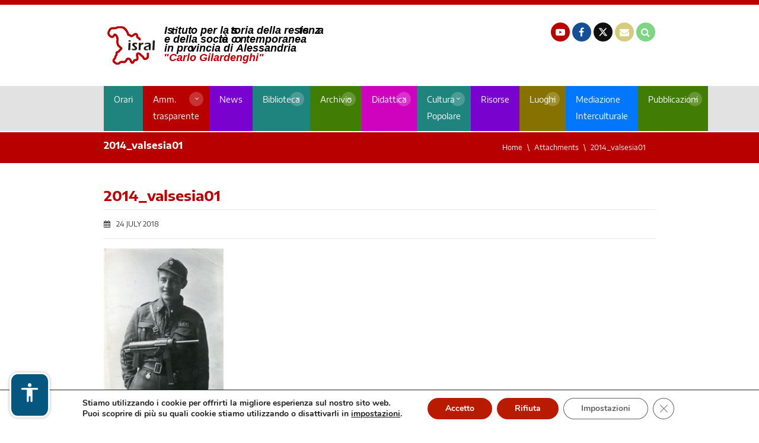

--- FILE ---
content_type: application/x-javascript
request_url: https://www.isral.it/wp-content/themes/isral/assets/js/theme.min.js?ver=1.0
body_size: 254
content:
jQuery(document).ready(function () {
	if (
		(jQuery('.video-responsive').fitVids(),
		jQuery('iframe').parent().fitVids(),
		jQuery('#primary-nav-menu').slicknav({
			appendTo: '#main-header',
			variableWidth: !0,
			closedSymbol: '<em class="fa fa-angle-right"></em>',
			openedSymbol: '<em class="fa fa-angle-down"></em>',
		}),
		jQuery('.autoheight-1').matchHeight(),
		jQuery('.autoheight-2').matchHeight(),
		jQuery('.autoheight-3').matchHeight(),
		new WOW().init(),
		jQuery('.accordion').accordion({ heightStyle: 'content' }),
		jQuery('#totop').length)
	) {
		var e = function () {
			100 < jQuery(window).scrollTop()
				? jQuery('#totop').addClass('show')
				: jQuery('#totop').removeClass('show');
		};
		e(),
			jQuery(window).on('scroll', function () {
				e();
			}),
			jQuery('#totop').on('click', function (e) {
				e.preventDefault(),
					jQuery('html,body').animate({ scrollTop: 0 }, 700);
			});
	}
	var o = jQuery('.masonry-container');
	o.imagesLoaded(function () {
		o.masonry({ columnWidth: '.item', itemSelector: '.item' });
	}),
		jQuery('img.eazy-image').unveil(200, function () {
			jQuery(this).load(function () {
				this.style.opacity = 1;
			});
		}),
		jQuery('.parallax-window').parallax(),
		jQuery('.imgparallax').imageScroll(),
		jQuery('.fancybox').fancybox();
});


--- FILE ---
content_type: application/x-javascript
request_url: https://www.isral.it/wp-content/themes/isral/accessibility/accesibility.js?v=2
body_size: 2601
content:
class _AccessibiltyPanel {
	_acs_speech_available = false;

	constructor() {
		console.log('Accessibility Panel Loaded');

		let _acs_body = document.querySelector('body');

		// Add stylesheet
		// let _acs_style = document.createElement('link');
		// _acs_style.setAttribute('rel', 'stylesheet');
		// _acs_style.setAttribute('href', './accesibility.css');
		// _acs_body.appendChild(_acs_style);

		// Create the icon
		let _acs_icon = this._acs_toggler();
		_acs_body.appendChild(_acs_icon);

		// Create the panel
		let _acs_panel = this._acs_panel();
		_acs_body.appendChild(_acs_panel);
	}

	_acs_toggler() {
		let _acs_icon = document.createElement('div');
		_acs_icon.setAttribute('id', 'accesibility-icon');
		_acs_icon.innerHTML =
			'<svg xmlns="http://www.w3.org/2000/svg" width="38px" height="38px" viewBox="0 0 24 24"><path fill="currentColor" d="M12 2c1.1 0 2 .9 2 2s-.9 2-2 2s-2-.9-2-2s.9-2 2-2m8 7h-5v12c0 .55-.45 1-1 1s-1-.45-1-1v-5h-2v5c0 .55-.45 1-1 1s-1-.45-1-1V9H4c-.55 0-1-.45-1-1s.45-1 1-1h16c.55 0 1 .45 1 1s-.45 1-1 1"/></svg>';
		_acs_icon.addEventListener('click', this._acs_open);
		_acs_icon.classList.add('acs-toggler');

		return _acs_icon;
	}

	_acs_panel() {
		let _acs_panel = document.createElement('div');
		_acs_panel.setAttribute('id', 'accesibility-panel');
		_acs_panel.classList.add('acs-panel');

		// Add Left box
		let _acs_left = document.createElement('div');
		_acs_left.classList.add('acs-left');

		// Add close button
		let _acs_close = this._acs_close_button();
		_acs_left.appendChild(_acs_close);

		// Append left box to panel
		_acs_panel.appendChild(_acs_left);

		// Add Center box
		let _acs_center = document.createElement('div');
		_acs_center.classList.add('acs-center');

		// Add contrast button
		let _acs_contrast = this._acs_contrast_button();
		_acs_center.appendChild(_acs_contrast);

		// Add wrapper for font size buttons
		let _acs_font_size_wrapper = document.createElement('div');
		_acs_font_size_wrapper.classList.add('acs-font-size-wrapper');

		// Create Label for font size wrapper
		let _acs_font_size_label = document.createElement('label');
		_acs_font_size_label.innerHTML = 'Dimensione caratteri';
		_acs_font_size_label.classList.add('acs-label');
		_acs_font_size_wrapper.appendChild(_acs_font_size_label);

		// Add font size buttons
		let _acs_font_size = this._acs_font_size_buttons();
		_acs_font_size_wrapper.appendChild(_acs_font_size);

		_acs_center.appendChild(_acs_font_size_wrapper);

		// Add line height buttons
		let _acs_line_height = this._acs_line_height_buttons();
		_acs_center.appendChild(_acs_line_height);

		// Add stop transition button
		let _acs_stop_transition = this._acs_stop_transition_button();
		_acs_center.appendChild(_acs_stop_transition);

		// Add enlarge mouse cursor button
		let _acs_enlarge_cursor = this._acs_enlarge_cursor_button();
		_acs_center.appendChild(_acs_enlarge_cursor);

		// Add text to speech button
		let _acs_text_to_speech = this._acs_text_to_speech_button();
		_acs_center.appendChild(_acs_text_to_speech);

		// Add fedback button
		let _acs_feedback_page = this._acs_feeback_page_button();
		_acs_center.appendChild(_acs_feedback_page);

		// Add Wrapper div for AGID links
		let _acs_agid_wrapper = document.createElement('div');
		_acs_agid_wrapper.classList.add('acs-agid-wrapper');

		// Add AGID target link
		let _acs_agid_link = this._acs_agid_target_link();
		_acs_agid_wrapper.appendChild(_acs_agid_link);

		// Add AGID declaration link
		let _acs_agid_declaration_link = this._acs_agid_declaration_link();
		_acs_agid_wrapper.appendChild(_acs_agid_declaration_link);

		// Append AGID wrapper to center box
		_acs_center.appendChild(_acs_agid_wrapper);

		// Append center box to panel
		_acs_panel.appendChild(_acs_center);

		// Add Right box
		let _acs_right = document.createElement('div');
		_acs_right.classList.add('acs-right');

		// Append right box to panel
		_acs_panel.appendChild(_acs_right);

		return _acs_panel;
	}

	_acs_font_size_buttons() {
		let _acs_font_size = document.createElement('div');
		_acs_font_size.classList.add('acs-button-font-size-wrapper');

		let _acs_font_size_decrease = document.createElement('button');
		_acs_font_size_decrease.innerHTML = 'A-';
		_acs_font_size_decrease.classList.add('acs-button');

		_acs_font_size_decrease.addEventListener(
			'click',
			this._acs_decrease_font_size
		);

		let _acs_font_size_increase = document.createElement('button');
		_acs_font_size_increase.innerHTML = 'A+';
		_acs_font_size_increase.classList.add('acs-button');

		_acs_font_size_increase.addEventListener(
			'click',
			this._acs_increase_font_size
		);

		_acs_font_size.appendChild(_acs_font_size_decrease);
		_acs_font_size.appendChild(_acs_font_size_increase);

		return _acs_font_size;
	}

	_acs_increase_font_size() {
		let _acs_body = document.querySelector('body');
		document
			.querySelectorAll('p, h1, h2, h3, h4, h5, h6, div, label')
			.forEach((el) => {
				let _acs_current_font_size = window.getComputedStyle(el).fontSize;
				let _acs_current_font_size_number = parseFloat(
					_acs_current_font_size
				);
				let _acs_new_font_size = _acs_current_font_size_number + 1;
				el.style.fontSize = _acs_new_font_size + 'px';
			});
	}

	_acs_decrease_font_size() {
		let _acs_body = document.querySelector('body');
		document
			.querySelectorAll('p, h1, h2, h3, h4, h5, h6, div, label')
			.forEach((el) => {
				let _acs_current_font_size = window.getComputedStyle(el).fontSize;
				let _acs_current_font_size_number = parseFloat(
					_acs_current_font_size
				);
				let _acs_new_font_size = _acs_current_font_size_number - 1;
				el.style.fontSize = _acs_new_font_size + 'px';
			});
	}

	_acs_line_height_buttons() {
		let _acs_line_height = document.createElement('button');
		_acs_line_height.setAttribute('id', 'line-height-button');
		_acs_line_height.innerHTML = 'Spazio caratteri On';
		_acs_line_height.classList.add('acs-button');

		_acs_line_height.addEventListener('click', this._acs_toggle_line_height);

		return _acs_line_height;
	}

	_acs_toggle_line_height() {
		let _acs_body = document.querySelector('body');
		_acs_body.classList.toggle('acs-line-height');

		let _acs_line_height = document.getElementById('line-height-button');
		if (_acs_line_height.innerHTML === 'Spazio caratteri On') {
			_acs_line_height.innerHTML = 'Spazio caratteri Off';
		} else {
			_acs_line_height.innerHTML = 'Spazio caratteri On';
		}
	}

	_acs_contrast_button() {
		let _acs_contrast = document.createElement('button');
		_acs_contrast.setAttribute('id', 'contrast-button');
		_acs_contrast.innerHTML = 'Contrasto On';
		_acs_contrast.classList.add('acs-button');
		_acs_contrast.addEventListener('click', this._acs_toggle_contrast);

		return _acs_contrast;
	}

	_acs_stop_transition_button() {
		let _acs_stop_transition = document.createElement('button');
		_acs_stop_transition.setAttribute('id', 'stop-transition-button');
		_acs_stop_transition.innerHTML = 'Stop Animazioni';
		_acs_stop_transition.classList.add('acs-button');

		_acs_stop_transition.addEventListener(
			'click',
			this._acs_toggle_stop_transition
		);

		return _acs_stop_transition;
	}

	_acs_toggle_stop_transition() {
		let _acs_body = document.querySelector('body');
		_acs_body.classList.toggle('acs-stop-animation');

		let _acs_stop_transition = document.getElementById(
			'stop-transition-button'
		);
		if (_acs_stop_transition.innerHTML === 'Stop Animazioni') {
			_acs_stop_transition.innerHTML = 'Riattiva Animazioni';
		} else {
			_acs_stop_transition.innerHTML = 'Stop Animazioni';
		}
	}

	_acs_enlarge_cursor_button() {
		let _acs_enlarge_cursor = document.createElement('button');
		_acs_enlarge_cursor.setAttribute('id', 'enlarge-cursor-button');
		_acs_enlarge_cursor.innerHTML = 'Cursore Ingrandito';
		_acs_enlarge_cursor.classList.add('acs-button');

		_acs_enlarge_cursor.addEventListener(
			'click',
			this._acs_toggle_enlarge_cursor
		);

		return _acs_enlarge_cursor;
	}

	_acs_toggle_enlarge_cursor() {
		let _acs_body = document.querySelector('body');
		_acs_body.classList.toggle('acs-enlarge-cursor');

		let _acs_enlarge_cursor = document.getElementById(
			'enlarge-cursor-button'
		);

		if (_acs_enlarge_cursor.innerHTML === 'Cursore Ingrandito') {
			_acs_enlarge_cursor.innerHTML = 'Cursore Normale';
		} else {
			_acs_enlarge_cursor.innerHTML = 'Cursore Ingrandito';
		}
	}

	_acs_close_button() {
		let _acs_close = document.createElement('button');
		_acs_close.innerHTML =
			'<svg xmlns="http://www.w3.org/2000/svg" width="24px" height="24px" viewBox="0 0 24 24"><path fill="none" stroke="currentColor" stroke-linecap="round" stroke-linejoin="round" stroke-width="2" d="m7 7l10 10M7 17L17 7"/></svg>';
		_acs_close.classList.add('acs-close');
		_acs_close.addEventListener('click', this._acs_close);

		return _acs_close;
	}

	_acs_text_to_speech_button() {
		let _acs_text_to_speech = document.createElement('button');
		_acs_text_to_speech.setAttribute('id', 'text-to-speech-button');
		_acs_text_to_speech.innerHTML = 'Leggi Pagina';
		_acs_text_to_speech.classList.add('acs-button');

		_acs_text_to_speech.addEventListener('click', this._acs_speech_on_hover);

		return _acs_text_to_speech;
	}

	_acs_feeback_page_button() {
		let _acs_feedback_page = document.createElement('button');
		_acs_feedback_page.innerHTML = 'Feedback';
		_acs_feedback_page.classList.add('acs-button');

		_acs_feedback_page.addEventListener('click', () => {
			window.open('/feedback/');
		});

		return _acs_feedback_page;
	}

	_acs_agid_target_link() {
		let _acs_agid_link = document.createElement('a');
		_acs_agid_link.innerHTML = 'Obiettivi di Accessibilità';
		_acs_agid_link.setAttribute(
			'href',
			'https://form.agid.gov.it/view/a640c310-69f9-11ef-9fb8-ebc71582c3ad'
		);
		_acs_agid_link.setAttribute('target', '_blank');
		_acs_agid_link.classList.add('acs-agid-link');

		return _acs_agid_link;
	}

	_acs_agid_declaration_link() {
		let _acs_agid_declaration_link = document.createElement('a');
		_acs_agid_declaration_link.innerHTML = 'Dichiarazione di Accessibilità';
		_acs_agid_declaration_link.setAttribute(
			'href',
			'https://form.agid.gov.it/view/e3969570-69f7-11ef-8d83-cbc9a24896bb'
		);
		_acs_agid_declaration_link.setAttribute('target', '_blank');
		_acs_agid_declaration_link.classList.add('acs-agid-link');

		return _acs_agid_declaration_link;
	}

	_acs_open() {
		let _acs_panel = document.getElementById('accesibility-panel');
		_acs_panel.style.display = 'flex';
	}

	_acs_close() {
		let _acs_panel = document.getElementById('accesibility-panel');
		_acs_panel.style.display = 'none';
	}

	_acs_toggle_contrast() {
		let _acs_body = document.querySelector('body');
		_acs_body.classList.toggle('acs-contrast');

		let _acs_contrast = document.getElementById('contrast-button');
		_acs_contrast.classList.toggle('active');

		if (_acs_contrast.innerHTML === 'Contrasto On') {
			_acs_contrast.innerHTML = 'Contrasto Off';
		} else {
			_acs_contrast.innerHTML = 'Contrasto On';
		}
	}

	_acs_speech_on_hover() {
		console.log('Speech on hover');
		let _acs_audio = new SpeechSynthesisUtterance();

		let _acs_text_to_speech = document.getElementById(
			'text-to-speech-button'
		);
		if (_acs_text_to_speech.innerHTML === 'Leggi Pagina') {
			document.body.classList.add('acs-speech-on-hover');
			_acs_text_to_speech.innerHTML = 'Ferma Lettura';
			this._acs_speech_available = true;
			_acs_audio.text = 'Lettore di pagina attivato';
			window.speechSynthesis.speak(_acs_audio);
		} else {
			document.body.classList.remove('acs-speech-on-hover');
			_acs_text_to_speech.innerHTML = 'Leggi Pagina';
			this._acs_speech_available = false;
			_acs_audio.text = 'Lettore di pagina disattivato';
			window.speechSynthesis.speak(_acs_audio);
		}

		console.log('before if', this._acs_speech_available);
		if (
			this._acs_speech_available === true &&
			this._acs_speech_available !== false
		) {
			//add event listener to all elements
			let _acs_elements = document.querySelectorAll('*');
			_acs_elements.forEach((_acs_element) => {
				_acs_element.addEventListener('mouseenter', (_acs_element) => {
					// check if element is p, span, h1, h2, h3, h4, h5, h6
					let _acs_element_tag = _acs_element.target.tagName.toLowerCase();
					if (
						_acs_element_tag === 'p' ||
						_acs_element_tag === 'span' ||
						_acs_element_tag === 'h1' ||
						_acs_element_tag === 'h2' ||
						_acs_element_tag === 'h3' ||
						_acs_element_tag === 'h4' ||
						_acs_element_tag === 'h5' ||
						_acs_element_tag === 'h6'
					) {
						_acs_audio.text = _acs_element.target.innerText;
						if (this._acs_speech_available === true) {
							window.speechSynthesis.speak(_acs_audio);
						}
					}
				});
				_acs_element.addEventListener('mouseleave', (_acs_element) => {
					window.speechSynthesis.cancel();
				});
			});
		}
	}

	_acs_create_alt_text(imageObject) {
		let _acs_image_name = imageObject.src;
		let _acs_image_name_array = _acs_image_name.split('/');
		let _acs_image_name_last =
			_acs_image_name_array[_acs_image_name_array.length - 1];
		let _acs_image_name_no_extension = _acs_image_name_last.split('.');
		let _acs_image_name_no_extension_final = _acs_image_name_no_extension[0];
		imageObject.alt = _acs_image_name_no_extension_final;

		return imageObject.alt;
	}

	// check images alt blank
	_acs_images_alt_blank() {
		let _acs_images = document.querySelectorAll('img');
		_acs_images.forEach((_acs_image) => {
			if (_acs_image.alt === '') {
				let generatedAlt =
					'Immagine di ' + this._acs_create_alt_text(_acs_image);
				_acs_image.alt = generatedAlt;
			}
		});
	}
}

// Invoke the class
let _accessibility = new _AccessibiltyPanel();
_accessibility._acs_images_alt_blank();
